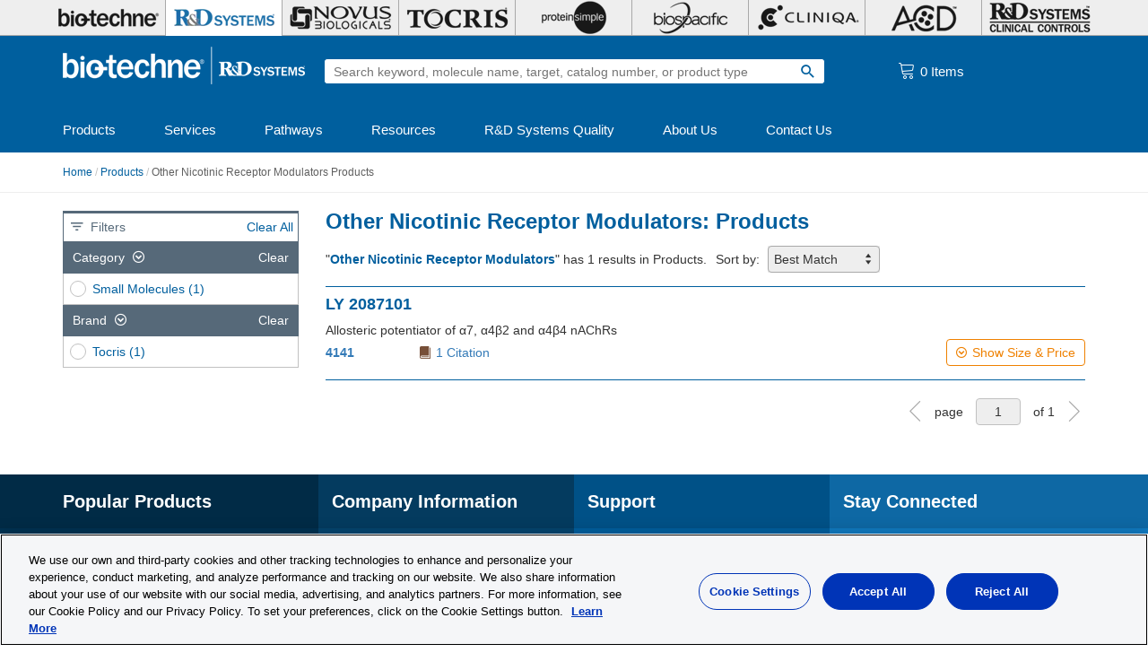

--- FILE ---
content_type: text/css
request_url: https://www.rndsystems.com/sites/all/modules/enterprise-tech/et_recommendation_engine/css/et_recommendation_engine.css?t7p9lz
body_size: 796
content:
.recommendation-engine-wrapper{display:block;overflow:hidden;position:relative;height:auto;margin-bottom:20px}.recommendation-engine-wrapper h2{font-size:22px;font-weight:bold;color:#005f9e;margin-top:0;margin-bottom:10px;line-height:1;display:block !important}.recommendation-engine-wrapper .owl-carousel-recommended-products .owl-nav{position:absolute;display:contents;width:100%}.recommendation-engine-wrapper .owl-carousel-recommended-products .owl-nav button.owl-prev:not(.disabled),.recommendation-engine-wrapper .owl-carousel-recommended-products .owl-nav button.owl-next:not(.disabled){background-color:#71757A;padding:10px !important;color:white;border-radius:0}.recommendation-engine-wrapper .owl-carousel-recommended-products .owl-nav button.owl-prev:not(.disabled) span,.recommendation-engine-wrapper .owl-carousel-recommended-products .owl-nav button.owl-next:not(.disabled) span{font-size:x-large;font-family:icomoon, serif;padding:0;margin:0;line-height:initial;text-align:center}.recommendation-engine-wrapper .owl-carousel-recommended-products .owl-nav button.owl-prev,.recommendation-engine-wrapper .owl-carousel-recommended-products .owl-nav button.owl-next{position:absolute;bottom:40%}.recommendation-engine-wrapper .owl-carousel-recommended-products .owl-nav button.owl-prev{left:0;padding-bottom:13px !important}.recommendation-engine-wrapper .owl-carousel-recommended-products .owl-nav button.owl-next{right:0;padding-bottom:13px !important}.recommendation-engine-wrapper .owl-carousel-recommended-products .owl-nav button.owl-next.disabled,.recommendation-engine-wrapper .owl-carousel-recommended-products .owl-nav button.owl-prev.disabled{display:none}.recommendation-engine-wrapper .owl-carousel-recommended-products .owl-carousel .owl-item img{width:unset;margin:0 auto}.recommendation-engine-wrapper .owl-carousel-recommended-products .owl-carousel .img-border{border:1px solid #C1C1C1}.recommendation-engine-wrapper .owl-stage{transform:translate3d(0px, 0px, 0px);transition:all 0s ease 0s;width:2376px}.recommendation-engine-wrapper .owl-stage .complete_stars_1:before{content:"\e9d9 \e9d7 \e9d7 \e9d7 \e9d7";color:#f90;font-family:icomoon;padding-right:5px}.recommendation-engine-wrapper .owl-stage .complete_stars_2:before{content:"\e9d9 \e9d9 \e9d7 \e9d7 \e9d7";color:#f90;font-family:icomoon;padding-right:5px}.recommendation-engine-wrapper .owl-stage .complete_stars_3:before{content:"\e9d9 \e9d9 \e9d9 \e9d7 \e9d7";color:#f90;font-family:icomoon;padding-right:5px}.recommendation-engine-wrapper .owl-stage .complete_stars_4:before{content:"\e9d9 \e9d9 \e9d9 \e9d9 \e9d7";color:#f90;font-family:icomoon;padding-right:5px}.recommendation-engine-wrapper .owl-stage .complete_stars_5:before{content:"\e9d9 \e9d9 \e9d9 \e9d9 \e9d9";color:#f90;font-family:icomoon;padding-right:5px}.recommendation-engine-wrapper .owl-stage .complete_title{margin-top:5px}.recommendation-engine-wrapper .owl-stage .icon-chevron-left{font-family:'icomoon' !important;speak:never;font-style:normal;font-weight:normal;font-variant:normal;text-transform:none;line-height:1;-webkit-font-smoothing:antialiased;-moz-osx-font-smoothing:grayscale}.recommendation-engine-wrapper .owl-stage .icon-chevron-right{font-family:'icomoon' !important;speak:never;font-style:normal;font-weight:normal;font-variant:normal;text-transform:none;line-height:1;-webkit-font-smoothing:antialiased;-moz-osx-font-smoothing:grayscale}.recommendation-engine-wrapper .owl-stage .recommended-next{position:absolute;top:45%;right:0;z-index:1;cursor:pointer;opacity:70%;color:#fff !important}.recommendation-engine-wrapper .owl-stage .recommended-prev{position:absolute;top:45%;left:0;z-index:1;cursor:pointer;opacity:70%}.recommendation-engine-wrapper .owl-stage .img-border{border:1px solid #dee2e6 !important}.recommendation-engine-wrapper .owl-stage .owl-item{width:115px;margin-right:20px}.recommendation-engine-wrapper .owl-stage .owl-item .m___product-recommended{height:120px;line-height:100px;padding:5px}.recommendation-engine-wrapper .owl-stage .owl-item .m___product-recommended img{width:initial;max-width:100%;max-height:100%;display:inline-block}.recommendation-engine-border-top{padding-top:20px;margin-top:20px;border-top:1px solid #005f9e}.recommendation-engine-border-bottom{padding-bottom:20px;border-bottom:1px solid #005f9e}.recommendation-engine-margin-top{margin-top:20px}.loader{width:25px;height:25px;border:3px solid #000;border-bottom-color:transparent;border-radius:50%;display:inline-block;box-sizing:border-box;animation:rotation 1s linear infinite;margin-left:50%}@keyframes rotation{0%{transform:rotate(0deg)}100%{transform:rotate(360deg)}}


--- FILE ---
content_type: text/css
request_url: https://www.rndsystems.com/sites/rndsystems.com/modules/et_common_name_search_pages/css/et_common_name_search_pages.css?t7p9lz
body_size: 1983
content:
.et-search-content-commonname{margin-bottom:15px}#search_type_select{padding-right:25px}.search_results_top{padding-bottom:15px;border-bottom:1px solid #005f9e}.cnsp-result{position:relative;display:inline-block !important}.cnsp-result:first-of-type{border-top:1px solid #005f9e !important;margin-top:15px !important}.cnsp-result h2{font-size:18px !important;line-height:18px !important;margin-bottom:10px !important}.cnsp-result h2 a{color:#005f9e}.cnsp-result .new-feature{display:inline-block}.cnsp-result .new-feature:after{content:"New";font-size:12px;line-height:14px;vertical-align:middle;font-weight:normal !important;display:inline-block;position:relative;color:#fff;background:#ff1a00;padding:3px 6px !important;margin-left:5px !important;margin-right:5px}.cnsp-result .gmp-logo{display:inline-block;margin-left:10px;background:#0087ad;height:20px;width:40px;border:2px solid #8cc63f;vertical-align:top;font-weight:normal;text-align:center}.cnsp-result .gmp-logo:before{content:"GMP";display:block;color:#fff;font-size:14px;line-height:17px}.cnsp-result .cnsp_content{display:block;width:100%}.cnsp-result .cnsp_content .cnsp_table{display:table;width:100%}.cnsp-result .cnsp_content .cnsp_table_row{display:table-row;width:100%}.cnsp-result .cnsp_content .cnsp_meta{display:table-cell;padding-right:10px;height:1px}.cnsp-result .cnsp_content .cnsp_meta .cnsp_catnum{font-weight:bold;display:inline-block;color:#005f9e;width:auto;min-width:90px;height:30px;overflow:hidden;line-height:30px;margin-right:10px}.cnsp-result .cnsp_content .cnsp_meta .cnsp_citations{display:inline-block;color:#005f9e;width:auto;overflow:hidden;height:30px;line-height:30px;margin-right:10px}.cnsp-result .cnsp_content .cnsp_meta .cnsp_citations:before{content:"\e91f";font-family:icomoon;display:inline-block;color:#774f38;font-size:14px;padding-right:5px;vertical-align:middle;margin-top:-3px}.cnsp-result .cnsp_content .cnsp_meta .cnsp_reviews{display:inline-block;color:#005f9e;width:auto;overflow:hidden;height:30px;line-height:30px;margin-right:10px}.cnsp-result .cnsp_content .cnsp_meta .cnsp_reviews [class*="searchImage_star"]{background:transparent !important;width:auto;height:auto;margin-left:1px}.cnsp-result .cnsp_content .cnsp_meta .cnsp_reviews [class*="searchImage_star"]:before{color:#f90;font-family:icomoon;display:inline-block;font-size:14px;vertical-align:middle;margin-top:-4px}.cnsp-result .cnsp_content .cnsp_meta .cnsp_reviews .searchImage_star1:before{content:"\e9d9 \e9d7 \e9d7 \e9d7 \e9d7"}.cnsp-result .cnsp_content .cnsp_meta .cnsp_reviews .searchImage_star2::before{content:"\e9d9 \e9d9 \e9d7 \e9d7 \e9d7"}.cnsp-result .cnsp_content .cnsp_meta .cnsp_reviews .searchImage_star3::before{content:"\e9d9 \e9d9 \e9d9 \e9d7 \e9d7"}.cnsp-result .cnsp_content .cnsp_meta .cnsp_reviews .searchImage_star4::before{content:"\e9d9 \e9d9 \e9d9 \e9d9 \e9d7"}.cnsp-result .cnsp_content .cnsp_meta .cnsp_reviews .searchImage_star5::before{content:"\e9d9 \e9d9 \e9d9 \e9d9 \e9d9"}.cnsp-result .cnsp_content .cnsp_meta .cnsp_images{display:inline-block;color:#005f9e;width:auto;overflow:hidden;height:30px;line-height:30px;margin-right:10px}.cnsp-result .cnsp_content .cnsp_meta .cnsp_images:before{content:"\e90e";font-family:icomoon;display:inline-block;color:#473877;font-size:14px;padding-right:5px;vertical-align:middle;margin-top:-3px}.cnsp-result .cnsp_content .cnsp_meta .cnsp_applications{display:inline-block;width:auto;height:30px;line-height:30px;overflow:hidden}.cnsp-result .cnsp_content .cnsp_meta .cnsp_applications span{color:#333 !important}.cnsp-result .cnsp_content .cnsp_meta .cnsp_applications:before{content:"\e903";font-family:icomoon;display:inline-block;color:#387755;font-size:14px;padding-right:5px;vertical-align:middle;margin-top:-4px}.cnsp-result .cnsp_content .cnsp_buttons{display:table-cell}.cnsp-result .cnsp_content .cnsp_buttons .show_sizes_button{float:right;padding:7px 10px !important;font-size:14px;line-height:14px;min-width:155px;text-align:right;position:relative}.cnsp-result .cnsp_content .cnsp_buttons .show_sizes_button:before{content:"\ea43";font-family:icomoon;display:inline-block;color:#ef8100;font-size:12px;position:absolute;left:10px;top:.6em}.cnsp-result .cnsp_content .cnsp_buttons .show_sizes_button.collapsed{color:#ef8100 !important;border:1px solid #ef8100 !important}.cnsp-result .cnsp_content .cnsp_buttons .show_sizes_button.collapsed:hover,.cnsp-result .cnsp_content .cnsp_buttons .show_sizes_button.collapsed:focus,.cnsp-result .cnsp_content .cnsp_buttons .show_sizes_button.collapsed:active{color:#ef8100 !important;border:1px solid #ef8100 !important}.cnsp-result .cnsp_content .cnsp_buttons .show_sizes_button.expanded{color:#333 !important;border:1px solid #333 !important}.cnsp-result .cnsp_content .cnsp_buttons .show_sizes_button.expanded:hover,.cnsp-result .cnsp_content .cnsp_buttons .show_sizes_button.expanded:focus,.cnsp-result .cnsp_content .cnsp_buttons .show_sizes_button.expanded:active{color:#333 !important;border:1px solid #333 !important}.cnsp-result .cnsp_content .cnsp_buttons .show_sizes_button.expanded:before{content:"\ea41";font-family:icomoon;display:inline-block;color:#333;font-size:12px;position:absolute;left:10px;top:.6em}.cnsp-result .cnsp_atc_wrapper{width:100%;display:block}.cnsp-result .cnsp_atc_wrapper .add_to_cart_block{width:100% !important;float:left !important;overflow:visible;display:block;height:auto}.cnsp-result .cnsp_atc_wrapper .add_to_cart_block .search_products_table{display:table;width:100%}.cnsp-result .cnsp_atc_wrapper .add_to_cart_block .search_products_table .search_products_table_header{display:table-header-group}.cnsp-result .cnsp_atc_wrapper .add_to_cart_block .search_products_table .search_products_table_header .search_products_table_header_row{display:table-row}.cnsp-result .cnsp_atc_wrapper .add_to_cart_block .search_products_table .search_products_table_header .search_products_table_header_row .search_products_table_head_data{display:table-cell;font-weight:bold;height:30px;line-height:30px;padding-bottom:5px}.cnsp-result .cnsp_atc_wrapper .add_to_cart_block .search_products_table .search_products_table_header .search_products_table_header_row .search_products_table_head_data.catno_header{width:35%}.cnsp-result .cnsp_atc_wrapper .add_to_cart_block .search_products_table .search_products_table_header .search_products_table_header_row .search_products_table_head_data.avail_header{width:30%}.cnsp-result .cnsp_atc_wrapper .add_to_cart_block .search_products_table .search_products_table_header .search_products_table_header_row .search_products_table_head_data.pricing_header{width:30%}.cnsp-result .cnsp_atc_wrapper .add_to_cart_block .search_products_table .search_products_table_header .search_products_table_header_row .search_products_table_head_data.qty_header{width:10%;text-align:right;padding-right:5px}.cnsp-result .cnsp_atc_wrapper .add_to_cart_block .search_products_table .search_products_table_body{display:table-row-group}.cnsp-result .cnsp_atc_wrapper .add_to_cart_block .search_products_table .search_products_table_body .search_products_table_row{display:table-row}.cnsp-result .cnsp_atc_wrapper .add_to_cart_block .search_products_table .search_products_table_body .search_products_table_row .search_products_table_data{display:table-cell;padding-bottom:5px}.cnsp-result .cnsp_atc_wrapper .add_to_cart_block .search_products_table .search_products_table_body .search_products_table_row .search_products_table_data.catno_cell{height:30px;line-height:30px;margin-bottom:5px;width:35%;vertical-align:middle}.cnsp-result .cnsp_atc_wrapper .add_to_cart_block .search_products_table .search_products_table_body .search_products_table_row .search_products_table_data.avail_cell{vertical-align:middle}.cnsp-result .cnsp_atc_wrapper .add_to_cart_block .search_products_table .search_products_table_body .search_products_table_row .search_products_table_data.avail_cell:before{content:"\e905";color:#6aca6b;font-family:icomoon;padding:0 5px 0 0;font-weight:normal;font-size:14px;vertical-align:-5%}.cnsp-result .cnsp_atc_wrapper .add_to_cart_block .search_products_table .search_products_table_body .search_products_table_row .search_products_table_data.avail_cell.backordered:before,.cnsp-result .cnsp_atc_wrapper .add_to_cart_block .search_products_table .search_products_table_body .search_products_table_row .search_products_table_data.avail_cell.ava-please-call:before{content:"\e907";color:#005f9e;font-family:icomoon;font-weight:normal;font-size:14px;padding:0 5px 0 0}.cnsp-result .cnsp_atc_wrapper .add_to_cart_block .search_products_table .search_products_table_body .search_products_table_row .search_products_table_data.avail_cell.ship_delay:before{content:"\e905";color:#6aca6b;font-family:icomoon;font-weight:normal;font-size:14px;padding:0 5px 0 0}.cnsp-result .cnsp_atc_wrapper .add_to_cart_block .search_products_table .search_products_table_body .search_products_table_row .search_products_table_data.pricing_cell{width:30%;vertical-align:middle}.cnsp-result .cnsp_atc_wrapper .add_to_cart_block .search_products_table .search_products_table_body .search_products_table_row .search_products_table_data.qty_cell{width:10%;height:30px;position:relative;line-height:30px;margin-bottom:5px;vertical-align:middle}.cnsp-result .cnsp_atc_wrapper .add_to_cart_block .search_products_table .search_products_table_body .search_products_table_row .search_products_table_data.qty_cell .atc_quantity{height:30px;vertical-align:middle;float:right}.cnsp-result .cnsp_atc_wrapper .add_to_cart_block .search_products_table .search_products_table_body .atc_show_more_wrapper,.cnsp-result .cnsp_atc_wrapper .add_to_cart_block .search_products_table .search_products_table_body .atc_show_fewer_wrapper{width:100%;position:relative;display:table-row;overflow:hidden;height:35px}.cnsp-result .cnsp_atc_wrapper .add_to_cart_block .search_products_table .search_products_table_body .atc_show_more_wrapper:before,.cnsp-result .cnsp_atc_wrapper .add_to_cart_block .search_products_table .search_products_table_body .atc_show_fewer_wrapper:before{content:"";height:1px;width:100%;background:#c1c1c1;position:absolute;margin-top:20px;z-index:1}.cnsp-result .cnsp_atc_wrapper .add_to_cart_block .search_products_table .search_products_table_body .atc_show_more_wrapper .atc_show_more,.cnsp-result .cnsp_atc_wrapper .add_to_cart_block .search_products_table .search_products_table_body .atc_show_more_wrapper .atc_show_fewer,.cnsp-result .cnsp_atc_wrapper .add_to_cart_block .search_products_table .search_products_table_body .atc_show_fewer_wrapper .atc_show_more,.cnsp-result .cnsp_atc_wrapper .add_to_cart_block .search_products_table .search_products_table_body .atc_show_fewer_wrapper .atc_show_fewer{position:absolute;z-index:2;height:30px;margin-top:5px;padding:5px 10px;background:#fff;left:50%;width:auto;transform:translateX(-50%);color:#005f9e}.cnsp-result .cnsp_atc_wrapper .add_to_cart_block .search_products_table .search_products_table_body .atc_show_more_wrapper .atc_show_more:before,.cnsp-result .cnsp_atc_wrapper .add_to_cart_block .search_products_table .search_products_table_body .atc_show_more_wrapper .atc_show_fewer:before,.cnsp-result .cnsp_atc_wrapper .add_to_cart_block .search_products_table .search_products_table_body .atc_show_fewer_wrapper .atc_show_more:before,.cnsp-result .cnsp_atc_wrapper .add_to_cart_block .search_products_table .search_products_table_body .atc_show_fewer_wrapper .atc_show_fewer:before{content:"\ea43";font-family:icomoon;color:#005f9e;font-size:13px;font-weight:normal;position:relative;display:inline-block;padding-right:6px}.cnsp-result .cnsp_atc_wrapper .add_to_cart_block .search_products_table .search_products_table_body .atc_show_more_wrapper .atc_show_more:hover,.cnsp-result .cnsp_atc_wrapper .add_to_cart_block .search_products_table .search_products_table_body .atc_show_more_wrapper .atc_show_fewer:hover,.cnsp-result .cnsp_atc_wrapper .add_to_cart_block .search_products_table .search_products_table_body .atc_show_fewer_wrapper .atc_show_more:hover,.cnsp-result .cnsp_atc_wrapper .add_to_cart_block .search_products_table .search_products_table_body .atc_show_fewer_wrapper .atc_show_fewer:hover{cursor:pointer}.cnsp-result .cnsp_atc_wrapper .add_to_cart_block .search_products_table .search_products_table_body .atc_show_more_wrapper .atc_show_fewer:before,.cnsp-result .cnsp_atc_wrapper .add_to_cart_block .search_products_table .search_products_table_body .atc_show_fewer_wrapper .atc_show_fewer:before{transform:rotate(180deg);padding-right:0;padding-left:6px;top:-1px}.cnsp-result .cnsp_atc_wrapper .add_to_cart_block .ds_atc_buttons{text-align:right;margin:15px 0 10px 0}.cnsp-result .cnsp_atc_wrapper .add_to_cart_block .ds_atc_buttons .atc_button{background:#ef8100 !important;border:1px solid #ef8100 !important;margin-left:5px}.cnsp-result .cnsp_atc_wrapper .add_to_cart_block .ds_atc_buttons .atc_button:hover,.cnsp-result .cnsp_atc_wrapper .add_to_cart_block .ds_atc_buttons .atc_button:focus{background:rgba(239,129,0,0.8) !important;border:1px solid rgba(239,129,0,0.8) !important}.search_results_bottom{margin-top:20px;width:100%;text-align:right;display:block;height:auto;overflow:hidden;position:relative}.search_results_bottom .search_pager_block{color:#333;display:inline-block;height:auto;overflow:hidden;position:relative;font-size:14px;width:100%}.search_results_bottom .search_pager_block .search_pager{display:inline-block;vertical-align:top;line-height:30px}.search_results_bottom .search_pager_block .search_pager .searchImage_backGrey{height:30px;width:30px;background:transparent;vertical-align:top;line-height:30px;position:relative}.search_results_bottom .search_pager_block .search_pager .searchImage_backGrey:before{content:"\e93a";font-family:icomoon;color:#a9a9a9;-webkit-transform:rotate(90deg);-moz-transform:rotate(90deg);-o-transform:rotate(90deg);-ms-transform:rotate(90deg);transform:rotate(90deg);font-size:24px;font-weight:normal;left:0;top:0;position:absolute}.search_results_bottom .search_pager_block .search_pager .search_page.back{height:30px;width:30px;background:transparent;display:inline-block;vertical-align:top;position:relative}.search_results_bottom .search_pager_block .search_pager .search_page.back:before{content:"\e93a";font-family:icomoon;color:#005f9e;-webkit-transform:rotate(90deg);-moz-transform:rotate(90deg);-o-transform:rotate(90deg);-ms-transform:rotate(90deg);transform:rotate(90deg);font-size:24px;font-weight:normal;left:0;position:absolute}.search_results_bottom .search_pager_block .search_pager .search_page.back .searchImage_back{display:none}.search_results_bottom .search_pager_block .search_pager .search_page.back a{display:block;height:30px;width:30px;position:relative;z-index:1}.search_results_bottom .search_pager_block .search_pager input{display:inline-block;width:50px;text-align:center;padding:5px;height:30px;vertical-align:top;line-height:30px;margin:0 10px}.search_results_bottom .search_pager_block .search_pager .search_total_pages{display:inline-block;vertical-align:top;line-height:30px}.search_results_bottom .search_pager_block .search_pager .search_page.forward{height:30px;width:30px;background:transparent;display:inline-block;vertical-align:top;line-height:30px;position:relative}.search_results_bottom .search_pager_block .search_pager .search_page.forward:before{content:"\e93a";font-family:icomoon;color:#005f9e;-webkit-transform:rotate(270deg);-moz-transform:rotate(270deg);-o-transform:rotate(270deg);-ms-transform:rotate(270deg);transform:rotate(270deg);font-size:24px;font-weight:normal;right:0;top:-1px;position:absolute}.search_results_bottom .search_pager_block .search_pager .search_page.forward .searchImage_forward{display:none}.search_results_bottom .search_pager_block .search_pager .search_page.forward a{display:block;height:30px;width:30px;position:relative;z-index:1}.search_results_bottom .search_pager_block .search_pager .searchImage_forwardGrey{height:30px;width:30px;background:transparent;display:inline-block;vertical-align:top;position:relative}.search_results_bottom .search_pager_block .search_pager .searchImage_forwardGrey:before{content:"\e93a";font-family:icomoon;color:#a9a9a9;-webkit-transform:rotate(270deg);-moz-transform:rotate(270deg);-o-transform:rotate(270deg);-ms-transform:rotate(270deg);transform:rotate(270deg);font-size:24px;font-weight:normal;right:0;top:-1px;position:absolute}@media (min-width: 769px){.et-search-content-commonname .cnsp-show-more{display:none}}@media (max-width: 768px){.cnsp-result .cnsp_content .cnsp_meta div{display:block !important;width:auto !important;height:auto !important;min-height:30px !important;float:left !important}.cnsp-result .cnsp_content .cnsp_buttons{vertical-align:top}.et-search-content-commonname{margin-top:40px}.et-search-content-commonname p .text_more{transition:all 0.3s linear}.et-search-content-commonname p .text_more.collapsed{height:0;display:block;overflow:hidden;transition:all 0.3s linear}.et-search-content-commonname p .text_more.expanded{display:block;overflow:hidden;height:100%;transition:all 0.3s linear}.et-search-content-commonname .cnsp-show-more-wrapper{display:block;position:relative;height:35px}.et-search-content-commonname .cnsp-show-more-wrapper:before{content:"";height:1px;width:100%;background:#005f9e;position:absolute;display:table-cell;margin-top:20px;z-index:1}.et-search-content-commonname .cnsp-show-more-wrapper .cnsp-show-more{display:block;position:absolute;z-index:2;height:30px;margin-top:5px;padding:5px 10px;background:#fff;left:50%;width:auto;transform:translateX(-50%);color:#005f9e}.et-search-content-commonname .cnsp-show-more-wrapper .cnsp-show-more:after{content:"\ea43";display:inline-block;position:relative;font-family:icomoon;color:#005f9e;font-size:13px;font-weight:normal;padding-left:6px;top:0}.et-search-content-commonname .cnsp-show-more-wrapper .cnsp-show-more.expanded:after{transform:rotate(180deg);padding-right:6px;top:-1px}.et-search-content-commonname .cnsp-show-more-wrapper .cnsp-show-more:hover{cursor:pointer}}


--- FILE ---
content_type: text/css
request_url: https://www.rndsystems.com/sites/all/modules/enterprise-tech/et_search/css/et_search_rnd_common_name.css?t7p9lz
body_size: 3419
content:
.searchImage_atlantabiologicals{display:inline-block;zoom:1;width:105px;height:27px !important;background:url(https://resources.rndsystems.com/images/search/atlantaBioSearch.png) 0 0 no-repeat}.searchImage_tocris{display:inline-block;zoom:1;*display:inline;width:91px;height:28px;background:url("//resources.rndsystems.com/images/search/searchSprite03-31-16.png") -5px -5px;margin-top:5px}.searchImage_expander{display:inline-block;zoom:1;*display:inline;width:16px;height:16px;background:url("//resources.rndsystems.com/images/search/searchSprite03-31-16.png") -4px -40px}.searchImage_pubs{display:inline-block;zoom:1;*display:inline;width:16px;height:15px;background:url("//resources.rndsystems.com/images/search/searchSprite03-31-16.png") -5px -64px;vertical-align:middle}.searchImage_star0{display:inline-block;zoom:1;*display:inline;width:85px;height:16px;background:url("//resources.rndsystems.com/images/search/searchSprite03-31-16.png") -414px -20px}.searchImage_star1{display:inline-block;zoom:1;*display:inline;width:85px;height:16px;background:url("//resources.rndsystems.com/images/search/searchSprite03-31-16.png") -414px -96px}.searchImage_star2{display:inline-block;zoom:1;*display:inline;width:85px;height:16px;background:url("//resources.rndsystems.com/images/search/searchSprite03-31-16.png") -414px -77px}.searchImage_star3{display:inline-block;zoom:1;*display:inline;width:85px;height:16px;background:url("//resources.rndsystems.com/images/search/searchSprite03-31-16.png") -414px -58px}.searchImage_star4{display:inline-block;zoom:1;*display:inline;width:85px;height:16px;background:url("//resources.rndsystems.com/images/search/searchSprite03-31-16.png") -414px -39px}.searchImage_star5{display:inline-block;zoom:1;*display:inline;width:85px;height:16px;background:url("//resources.rndsystems.com/images/search/searchSprite03-31-16.png") -414px 0}.searchImage_magGlass{display:inline-block;zoom:1;*display:inline;width:12px;height:12px;background:url("//resources.rndsystems.com/images/search/searchSprite03-31-16.png") -8px -105px}.searchImage_cart{display:inline-block;zoom:1;*display:inline;width:34px;height:17px;background:url("//resources.rndsystems.com/images/search/searchSprite03-31-16.png") -8px -127px;position:relative;top:2px;border:0px;cursor:pointer}.searchImage_back{display:inline-block;zoom:1;*display:inline;width:6px;height:11px;background:url("//resources.rndsystems.com/images/search/searchSprite03-31-16.png") -18px -152px;cursor:pointer}.searchImage_forward,.searchImage_typeToggle{display:inline-block;zoom:1;*display:inline;width:6px;height:11px;background:url("//resources.rndsystems.com/images/search/searchSprite03-31-16.png") -7px -152px;cursor:pointer}.searchImage_backGrey{display:inline-block;zoom:1;*display:inline;width:6px;height:11px;background:url("//resources.rndsystems.com/images/search/searchSprite03-31-16.png") -18px -169px}.searchImage_forwardGrey{display:inline-block;zoom:1;*display:inline;width:6px;height:11px;background:url("//resources.rndsystems.com/images/search/searchSprite03-31-16.png") -7px -169px}.searchImage_compare{display:inline-block;zoom:1;*display:inline;width:30px;height:25px;background:url("//resources.rndsystems.com/images/search/searchSprite03-31-16.png") -7px -188px}.searchImage_down{display:inline-block;zoom:1;*display:inline;width:13px;height:7px;background:url("//resources.rndsystems.com/images/search/searchSprite03-31-16.png") -9px -223px}.searchImage_up{display:inline-block;zoom:1;*display:inline;width:13px;height:7px;background:url("//resources.rndsystems.com/images/search/searchSprite03-31-16.png") -9px -237px}.searchImage_rnd{display:inline-block;zoom:1;*display:inline;width:100px;height:17px;background:url("//resources.rndsystems.com/images/search/searchSprite03-31-16.png") -165px -112px}.searchImage_biospacific{display:inline-block;zoom:1;*display:inline;width:90px;height:31px;background:url("//resources.rndsystems.com/images/search/searchSprite03-31-16.png") -116px -3px}.searchImage_novus{display:inline-block;zoom:1;*display:inline;width:103px;height:22px;background:url("//resources.rndsystems.com/images/search/searchSprite03-31-16.png") -220px -8px}.searchImage_ps{display:inline-block;zoom:1;*display:inline;width:92px;height:33px;background:url("//resources.rndsystems.com/images/search/searchSprite03-31-16.png") -142px -49px}.searchImage_bostonbiochem{display:inline-block;zoom:1;*display:inline;width:101px;height:32px;background:url("//resources.rndsystems.com/images/search/searchSprite03-31-16.png") -48px -148px}.searchImage_bostonbiochem_old{display:inline-block;zoom:1;*display:inline;width:90px;height:43px;background:url("//resources.rndsystems.com/images/search/searchSprite03-31-16.png") -252px -41px}.searchImage_rndcc{display:inline-block;zoom:1;*display:inline;width:97px;height:31px;background:url("//resources.rndsystems.com/images/search/searchSprite03-31-16.png") -48px -105px}.searchImage_new{display:inline-block;zoom:1;*display:inline;width:54px;height:20px;background:url("//resources.rndsystems.com/images/search/searchSprite03-31-16.png") -12px -253px;float:left;margin-right:5px}.searchImage_inStock{display:inline-block;zoom:1;*display:inline;width:20px;height:16px;background:url("//resources.rndsystems.com/images/search/searchSprite03-31-16.png") -5px -280px}.searchImage_outStock{display:inline-block;zoom:1;*display:inline;width:17px;height:17px;background:url("//resources.rndsystems.com/images/search/searchSprite03-31-16.png") -5px -333px}.searchImage_beeker{display:inline-block;zoom:1;*display:inline;width:16px;height:17px;background:url("//resources.rndsystems.com/images/search/searchSprite03-31-16.png") -32px -333px}.searchImage_controlled{display:inline-block;zoom:1;*display:inline;width:14px;height:19px;background:url("//resources.rndsystems.com/images/search/searchSprite03-31-16.png") -7px -380px;position:relative;top:5px}.searchImage_toxin{display:inline-block;zoom:1;*display:inline;width:14px;height:19px;background:url("//resources.rndsystems.com/images/search/searchSprite03-31-16.png") -7px -406px}.searchImage_nfs{display:inline-block;zoom:1;*display:inline;width:20px;height:20px;background:url("//resources.rndsystems.com/images/search/searchSprite03-31-16.png") -5px -304px;position:relative;top:5px}.rp_icon{display:inline-block;width:20px;height:20px;background-repeat:none;margin-left:10px;vertical-align:middle}form.search_add_to_cart{display:inline-block}a .search_orange_drop{color:#F26529}.search_content{border:1px solid white;outline:1px solid #005F9E;margin-bottom:10px;display:flex}.search_content p{margin:0px}.search_content img{float:left}.search_content .et-search-content-commonname{padding:10px;text-align:justify;display:block}.search_content .et-search-content-commonname h1{font-size:20px;margin:0px 0px 5px 0px}.searchTypes{outline:1px solid #005F9E;display:flex;padding:0px;margin-bottom:10px;height:96px}.search_type_header{background:#005F9E;color:white;padding:5px;border:1px solid white;outline:1px solid #005F9E;font-weight:bold}.search_type_toggle{position:relative}.search_type_toggle ul{position:relative;list-style:none;margin:0px;padding:0px;margin-left:-1px}.search_type_toggle ul li{display:inline-block;padding:5px;border:1px solid #005F9E;background:#C5CFDF}.search_type_toggle ul li.active{background:white;border-bottom:1px solid white}.search_results{border:1px solid white;outline:1px solid #005F9E}.search_results .search_summary{padding:2px;padding-left:10px}.search_filters_facets{background:white;border:1px solid white;outline:1px solid #005F9E;font-size:11px}.search_filters_facets a:VISITED{color:#005F9E !important}.search_filters_facets .facet_category_search{margin:0px 0px 5px 5px;border:1px solid #9C9D9E;color:#9C9D9E;width:165px;padding:1px 3px}.search_filters_facets .search_clear_link{float:right;position:relative;top:2px;right:5px}.search_filters_facets h3{background:#555;color:white;padding:5px 10px;font-weight:bold;font-size:13px;margin:0px}.search_filters_facets h4{background:#C5CFDF;font-size:11px;font-weight:bold;padding:5px;border-bottom:1px solid #005F9E;border-top:1px solid #005F9E;margin-top:1px;margin-bottom:2px}.search_filters_facets .facet_list{max-height:200px;overflow-y:auto}.search_filters_facets .facet_list ul{list-style:none;margin:0px;padding-left:0px}.search_filters_facets .facet_list ul li{color:#005F9E;text-indent:-20px;padding-left:20px;word-break:break-word}.search_filters_facets span.facet_count{color:#373737}.search_filters_facets .see_more_facets{margin-left:10px;cursor:pointer}.search_filters_facets div.filter-title{background:#555;color:white;padding:5px 10px;font-weight:bold;font-size:13px;margin:0}.search_clear_all_facets{color:white;float:right;font-size:11px;padding-top:2px}a.search_clear_all_facets:link,a.search_clear_all_facets:visited,a.search_clear_all_facets:hover,a.search_clear_all_facets:active{color:white !important}.search_options{border-bottom:1px solid #E7E7E7;padding:5px}.search_options .search_type{display:inline-block;zoom:1;*display:inline;padding:5px;padding-right:10px}.search_options .search_type #search_type_select{width:175px}.search_options .search_results_per_page{display:inline-block;zoom:1;*display:inline;margin-left:85px}.search_options .search_pager{padding:3px;float:right;padding-right:10px}.search_options .search_pager input[type=text]{width:35px}.search_options .search_pager .search_page{display:inline-block;zoom:1;*display:inline;cursor:pointer}.search_result{background:white;border-bottom:1px solid #E7E7E7;padding:15px 0px;margin:0px 5px}.search_result p{margin:0px;line-height:1.2em}.search_result:last-child{border-bottom:none}.search_result .search_catalog{color:#005F9E;font-weight:bold;font-size:14px;margin:0px;display:inline-block;zoom:1;*display:inline}.search_result .search_price{color:#F26529;font-weight:bold;font-size:14px;margin:0px;display:inline-block;zoom:1;*display:inline}.search_result h2{color:#005F9E;font-weight:bold;font-size:14px;margin:0px;color:#005F9E;margin-bottom:5px}.search_result .search_line{line-height:1.2em;margin-bottom:5px}.search_result .search_product{display:inline-block;zoom:1;*display:inline;vertical-align:top;width:440px;padding-left:10px;word-break:break-word}.search_result .search_right_side{text-align:right;display:inline-block;zoom:1;*display:inline;vertical-align:top;width:230px;margin-top:-5px;position:relative}.search_result .search_price_toggle{color:#005F9E;cursor:pointer}.search_result .search_price_toggle:HOVER{text-decoration:underline}.search_price_info{outline:1px solid #005F9E;border:1px solid white;position:absolute;right:0px;box-shadow:0px 0px 15px #333;display:none;z-index:10;background:#E7E7E7;width:650px}.search_price_info .search_price_info_results{text-align:left}.search_price_info .search_bulk{padding-left:3px;padding-top:6px}.search_price_info a.bulk:HOVER{text-decoration:none !important}.search_price_info .orange_button{margin-right:3px}.search_price_info form{display:table;table-layout:fixed;width:650px}.search_price_info form>div{display:table-row}.search_price_info form>div>div{display:table-cell;padding:2px 3px;text-align:right}.search_price_info form>div>div:first-of-type{text-align:left}.search_price_info form>div>div .form-item-quantity{display:inline-block;zoom:1;*display:inline;margin:0px}.search_price_info form>div>div .form-text{width:30px;text-align:right}.search_price_info table{text-align:left;width:650px;table-layout:fixed}.search_price_info table th{background:#005F9E;font-weight:bold;color:white;border:0px;border-bottom:1px solid white;min-height:1px;padding:3px;text-align:right}.search_price_info table th:first-child{text-align:left}.search_price_info table th.makeline{padding:1px;padding:.5px}.search_price_info table td{padding:3px;background:#E7E7E7;vertical-align:top}.search_price_info .search_price_quantity{width:50px;text-align:right}.helper{display:inline-block;zoom:1;*display:inline;height:100%;vertical-align:middle}.image_pager{display:inline-block;position:relative}.image_pager_holder{display:inline-block;width:6px}.search_images{border:1px solid #E7E7E7;margin:10px 5px 0px 5px;padding:5px;display:inline-block}.search_images .search_image{width:180px;height:180px;text-align:center;vertical-align:middle}.search_images .search_image img{max-width:180px;max-height:180px}.search_image_pager{text-align:center}.search_image_pager span{display:inline-block;zoom:1;*display:inline;border:1px solid black;color:#9C9D9E;background:#9C9D9E;width:15px;height:15px;margin:15px 3px 0px 3px;cursor:pointer}.search_image_pager span.cycle-pager-active{background:white;color:white}.search_compare{display:inline-block;zoom:1;*display:inline}.search_compare.active{color:#005F9E}.search_compare.active:HOVER{text-decoration:underline;cursor:pointer}.search_compare_text{display:inline-block;zoom:1;*display:inline;font-size:11px;font-style:italic}.compare_window{position:fixed;top:175px;left:50%;box-shadow:0px 0px 50px #000;background:white}.compare_window .compare_content{padding:10px;background:white}.compare_window .compare_table_wrapper{overflow-y:auto;overflow-x:hidden}.compare_window h2{margin:0px;border-bottom:2px solid black;padding:2px 0px;font-size:16px;font-weight:bold;color:#005F9E}.compare_window .compare_table{width:920px;table-layout:fixed}.compare_window .compare_table.first_compare{border-bottom:1px solid black}.compare_window .compare_table tr:nth-child(even){background:#C5CFDF}.compare_window .compare_table th{border:0px}.compare_window .compare_table td{padding-right:10px}.compare_window .compare_table_results{width:900px;table-layout:fixed}.compare_window .compare_table_results.first_compare{border-bottom:1px solid black}.compare_window .compare_table_results tr:nth-child(even){background:#C5CFDF}.compare_window .compare_table_results th{border:0px}.compare_window .compare_table_results td{padding-right:10px}.compare_window .compare_window_close{cursor:pointer;float:right}.compare_window .compare_read_more{display:none}.compare_window .compare_read_more_click{color:#005F9E;cursor:pointer}.compare_window .compare_read_more_click:HOVER{text-decoration:underline}.compare_window a:link,.compare_window a:visited,.compare_window a:hover,.compare_window a:active{color:#005F9E}.compare_window:before{content:"";display:block;position:fixed;top:0;left:0;height:100%;width:100%;z-index:-1;background-color:rgba(0,0,0,0.4)}.search_spinners{position:absolute;padding:30px;text-align:center}.grid_12 .search_spinners{width:640px}.grid_4 .search_spinners{width:160px}.compacted{display:none}.search_term_not_found{color:#005F9E}.larger_searchtext{font-size:16px;font-weight:bold}.smaller_searchtext{font-size:11px;color:#555}.brandlist{height:30px;margin:20px 0px}.brandlist div{vertical-align:top}.dsSprite_Available,.dsSprite_sampleSizes{display:inline-block;zoom:1;*display:inline;width:20px;height:18px;background:url("https://resources.rndsystems.com/images/datasheets/dsSprite06-04-15b.png") -127px -12px}.dsSprite_notAvailable{display:inline-block;zoom:1;*display:inline;width:17px;height:17px;background:url("https://resources.rndsystems.com/images/datasheets/dsSprite06-04-15b.png") -207px -12px}.dsSprite_backorder{display:inline-block;zoom:1;*display:inline;width:17px;height:17px;background:url("https://resources.rndsystems.com/images/datasheets/dsSprite06-04-15b.png") -262px -11px;position:relative;top:3px}.search_product .new-feature,.search_product_title .new-feature{display:inline-block;margin-left:5px;position:relative;height:20px;width:40px;vertical-align:top}.search_product .new-feature:after,.search_product_title .new-feature:after{content:"New";font-size:12px;line-height:14px;vertical-align:middle;font-weight:normal !important;display:block;height:20px;width:40px;color:#fff;background:#ff1a00;padding:3px 6px !important;margin-right:5px;top:0 !important}.search_product .gmp-logo,.search_product_title .gmp-logo{display:inline-block;margin-left:10px;background:#0087ad;height:20px;width:40px;border:2px solid #8cc63f;vertical-align:top;font-weight:normal;text-align:center}.search_product .gmp-logo:before,.search_product_title .gmp-logo:before{content:"GMP";display:block;color:#fff;font-size:14px;line-height:17px}.search_product .ecommerce_link,.search_product_title .ecommerce_link{display:inline-block}.common_name_description{display:flex;margin-bottom:10px;font-size:12px;line-height:1.5em}.common_name_description h1{font-size:14pt;font-weight:bold;margin:0;padding:0}.search_summary h2{font-size:12px;margin:0;padding:2px 0 2px 0}.rnd-commonname-header{background:#555555 none repeat scroll 0 0;color:white;font-size:13px;font-weight:bold;margin:0;padding:5px 10px}.rnd-commonname-header .column{display:inline-block}.rnd-commonname-header .colwidea{width:39%}.rnd-commonname-header .colwideb{width:15%}.rnd-commonname-header .colwidec{width:10%}.rnd-commonname-header .colwided{width:15%}.rnd-commonname-header .colwidee{width:10%}.rnd-commonname-header .colwidef{width:10%}.rnd-commonname-header .colwideg{width:10%}.rnd-commonname-header .colwideg{width:10%}.rnd-commonname-header .cn-center{text-align:center !important}.rnd-commonname-block{font-size:11px;display:block;padding-bottom:5px;position:relative}.rnd-commonname-block:nth-child(odd){background:#C5CFDF}.rnd-commonname-block .column{display:inline-block;vertical-align:top}.rnd-commonname-block .colwidea{width:39%}.rnd-commonname-block .colwideb{width:15%}.rnd-commonname-block .colwidec{width:10%}.rnd-commonname-block .colwided{width:15%}.rnd-commonname-block .colwidee{width:10%}.rnd-commonname-block .colwidef{width:10%}.rnd-commonname-block .colwideg{width:10%}.rnd-commonname-block .colwideX{width:10%}.rnd-commonname-block .cn-center{text-align:center !important}.rnd-commonname-block .searchImage_pubs{background:transparent url("//resources.rndsystems.com/images/search/searchSprite06-06-15.png") repeat scroll -5px -64px;display:inline-block;height:15px;vertical-align:middle;width:16px}.rnd-commonname-block .search_price_info{background:#e7e7e7 none repeat scroll 0 0;border:1px solid white;box-shadow:0 0 15px #333;display:none;outline:1px solid #005f9e;position:absolute;right:0px;width:650px;z-index:10}.rnd-commonname-block .search_image_icon{background:transparent url("//resources.rndsystems.com/images/search/searchSprite10-12-15.png") repeat scroll -5px -356px;display:block;height:17px;width:18px;margin-top:4px;margin-left:auto;margin-right:auto}.rnd-commonname-block h2{display:inline;font-size:11px;margin:0;padding:0}#commonname-image-popup{left:40%;position:fixed;top:10%;z-index:50000}#commonname-image-popup #commonname-image-popup-image{background-color:white;border:thin solid black;display:block;font-size:10px;height:500px;position:relative;width:600px;padding:0 5px}#commonname-image-popup #commonname-image-popup-image .common-name-imagelarge{display:block;margin:0 auto;max-width:450px;max-height:275px;width:auto;height:auto}#commonname-image-popup #commonname-image-popup-image .common-name-header{border-bottom:1px solid #000;color:#005f9e;display:block;font-size:13px;font-weight:bold;height:20px;padding:5px 0}#commonname-image-popup #commonname-image-popup-image .common-name-header .common-name-header-title{display:inline-block;max-width:67%;min-width:42%}#commonname-image-popup #commonname-image-popup-image .common-name-header .common-name-catnum{display:inline-block;text-align:center;vertical-align:top;width:15%}#commonname-image-popup #commonname-image-popup-image .common-name-header .common-name-closebutton{background:transparent url("images/closelabel.gif") no-repeat scroll 0 0;height:20px;width:11.6666666667%;display:inline-block;float:right;cursor:pointer}#commonname-image-popup #commonname-image-popup-image .common-name-imgreplace{width:auto;height:auto}#commonname-image-popup #commonname-image-popup-image p{margin:0;text-align:center}#commonname-image-popup #commonname-image-popup-image hr{height:0;margin:0}#commonname-image-popup #commonname-image-popup-image .pager_container{text-align:center}.search_image_show{cursor:pointer}#cboxOverlay{opacity:.38;filter:alpha(opacity=38)}.search_image.cycle-slide{display:inline-block;margin:3px}#common_name_large_images .search_image.cycle-slide img{max-height:320px;max-width:600px}#common_name_small_images .search_image.cycle-slide img{max-height:100px;max-width:100px}#common_name_small_images .search_image.cycle-slide.cycle-slide-active{border:2px solid #2874A3}#common_name_small_images .search_image.cycle-slide{cursor:pointer}


--- FILE ---
content_type: text/javascript
request_url: https://www.rndsystems.com/sites/all/modules/enterprise-tech/et_search/modifications/et_rnd_search_modifications/js/et_search_rnd.js?t7p9lz
body_size: 2733
content:
let currentUrl = window.location.href;

(function ($, Drupal) {

  // Generates dataLayer object to be pushed for enhanced ecommerce.
  function ecommerce_search_click(productObj) {
    let searchVal = $('input.et_searchbar_wide.et_searchbar_default').val();
    if (productObj.search_type === 'target_search') {
      searchVal = $('.et-search-content-commonname h1').text();
    }
    dataLayer.push({
      'event': 'productClick',
      'ecommerce': {
        'currencyCode': productObj.currency_code,
        'click': {
          'actionField': {'list': searchVal + ' Search Results'},
          'products': [{
            'name': productObj.name,
            'id': productObj.id,
            'position': productObj.position,
            'brand': productObj.brand,
            'price': productObj.price,
            'category': productObj.category,
            'variant': productObj.variant,
            'dimension28': productObj.sub_category,
            'dimension29': productObj.sub_category_id
          }]
        }
      },
      'eventCallback': function () {
        document.location = productObj.url;
      }
    });
  }

  /**
   * Compile data for search link.
   *
   * @param {object} data
   *   The data attribute for the link.
   * @param {string} url
   *   The link url.
   * @returns
   *   The compiled data object.
   */
  function compileLinkObject(data, url) {
    return {
      id: data.id,
      brand: data.brand,
      name: data.name,
      position: data.position,
      url: url,
      price: data.price,
      category: data.category,
      variant: data.variant,
      sub_category: data.sub_category,
      sub_category_id: data.sub_category_id,
      currency_code: data.currency_code,
      search_type: (data.search_type !== undefined && data.search_type !== '') ? data.search_type : 'normal_search'
    };
  }

  // Ecommerce link click.
  $(document).on('click', 'a.ecommerce_link', function () {
    let $this = $(this);
    let link = compileLinkObject($this.data(), $this.context.href);
    ecommerce_search_click(link);
  });

  function ecommerce_search_product_impression(productsObj) {
    let dataLayerObj = {
      'event': 'productImpressions',
      'ecommerce': {
        'currencyCode': productsObj[0].currency_code,
        'impressions': []
      }
    };
    for (let i in productsObj) {
      if (productsObj.hasOwnProperty(i)) {
        let prodObj = {
          'name': productsObj[i].name,
          'id': productsObj[i].id,
          'position': productsObj[i].position,
          'brand': productsObj[i].brand,
          'price': productsObj[i].price,
          'category': productsObj[i].category,
          'variant': productsObj[i].variant,
          'dimension28': productsObj[i].sub_category,
          'dimension29': productsObj[i].sub_category_id
        };
        dataLayerObj.ecommerce.impressions.push(prodObj);
      }
    }
    dataLayer.push(dataLayerObj);
  }

  const printDataLayerProductImpressions = function () {
    let productsObjImpressions = [];
    $('a.ecommerce_link').each(function () {
      let $this = $(this);
      let link = compileLinkObject($this.data(), $this.context.href);
      productsObjImpressions.push(link);
    });
    if (productsObjImpressions.length > 0) {
      ecommerce_search_product_impression(productsObjImpressions);
    }
  };

  // Variable to control which page has been processed and avoid to send
  // duplicated products to dataLayer.
  let processedURLsAjax = [];

  $(document).ready(function () {
    let initial_url = window.location.href.replace(window.location.origin, '');
    printDataLayerProductImpressions();
    processedURLsAjax.push(initial_url);
  });

  //Ajax URL Painting.
  const paint_ajax = function (url, addPush) {
    if (history.pushState) {
      if (addPush === undefined) {
        history.pushState({path: url}, '', url);
        currentUrl = window.location.href;
      }
      // Determine if ajax=true is the beginning of, or adding to the query
      // string.
      let delimiter = '?';
      if (url.indexOf('?') > -1) {
        delimiter = '&';
      }
      $.post(url + delimiter + 'ajax=true', {}, function (json) {
        if (json.refresh !== undefined) {
          window.location.href = url;
          return;
        }
        $('#search_facets, #search_results').css({'opacity': '1'});
        $('.search_spinners').remove();
        $('.search_facets_block').html(json.facets == undefined ? '' : json.facets.htmlEscape());
        $('.search_results_block').html(json.results == undefined ? '' : json.results.htmlEscape());
        $('.search_results_count').html(json.results_count == undefined ? '' : json.results_count.toString().htmlEscape());

        Drupal.attachBehaviors('.search_facets_block');
        Drupal.attachBehaviors('.search_results_block');

        // Validates if the url was already processed and also avoid to
        // processed more than 1 time.
        if (!processedURLsAjax.includes(url)) {
          printDataLayerProductImpressions();
          processedURLsAjax.push(url);
        }

        window.scroll({
          top: 0,
          left: 0,
          behavior: 'smooth'
        });
      });
    }
    else {
      window.location.href = url;
    }
  };

  // Add initial URL for search to history.
  if (history.pushState) {
    history.replaceState({path: window.location.href}, '');
  }

  // Handle popstate requests (i.e. forward and back buttons).
  $(window).on('popstate', function (event) {
    let state = event.originalEvent.state;
    currentUrl = event.originalEvent.state.path;
    if (state) {
      paint_ajax(state.path, true);
    }
  });

  function reset(categoryClass) {
    $('.search_facet_name.' + categoryClass).each(function (i, obj) {
      $(obj).parent().parent().show();
    });
  }

  // Initial Paint.
  Drupal.behaviors.search_paint = {
    attach: function (context, settings) {

      $('.search_filters_toggle', context).once('search_filters_toggle').click(function () {
        $('#search_facets').addClass('open');
      });

      $('.search_toggle', context).once('search_toggle').click(function () {
        $('#search_facets').removeClass('open');
      });

      $('.facet_more', context).once('facet_more').click(function () {
        let $this = $(this);
        let show = $this.data('show');
        let hide = $this.data('hide');
        $this.toggleClass('fewer');
        if ($this.text() === show) {
          $this.text(hide);
        }
        else {
          $this.text(show);
        }
        $this.prev('.facet_more_items').toggleClass('closed');
      });

      $('.facet.active', context).once('facet.active').each(function (idx, elem) {
        let $parent = $(this).closest('.facets_wrapper');
        $(elem).prependTo($parent);
      });

      // Construct Ajax Links.
      $('.facet a, .facet_list a, .search_pager_block a, .search_clear_link', context).once('facets_and_pager')
        .click(function (e) {
          e.preventDefault();
          let url = $(this).attr('href');
          paint_ajax(url);
        });

      $('.search_results_per_page select, #search_type_select', context).once('results_per_page')
        .change(function () {
          let url = $(this).val();
          paint_ajax(url);
        });

      $('.search_page_value', context).once('search_page_value')
        .keydown(function (e) {
          if (e.keyCode === 13) {
            let $this = $(this);
            let page = $this.val();
            let lastPage = $('#search_total_pages').text();
            if (parseInt(page) > parseInt(lastPage)) {
              page = lastPage;
            }
            let url = $this.data('url') + page;
            $this.prop('disabled', true);
            paint_ajax(url);
          }
        });

      let categoryClasses = [
        'category',
        'common_name',
        'species',
        'rnd_applications',
        'conjugate_form',
        'clonality',
        'host',
        'isotype',
        'clone',
        'count_publications',
        'stars',
        'has_sample_size',
        'low_endotoxin',
        'brand',
        'content_type'
      ];

      $(context).once('search_pager_text').on('keydown', '.search_pager_text', function (e) {
        if (e.keyCode === 13) {
          let page = $(this).val();
          let lastPage = $('#search_total_pages').text();
          if (lastPage === '') {
            lastPage = $('.search_total_pages').text();
          }
          if (parseInt(page) > parseInt(lastPage)) {
            page = lastPage;
          }
          let url = $(this).data('url') + page;
          paint_ajax(url);
        }
      });

      categoryClasses.forEach(function (categoryClass, key) {
        $('input.' + categoryClass).keyup(function () {
          reset(categoryClass);
          let value = $(this).val().toLowerCase();
          $('.search_facet_name.' + categoryClass).each(function (i, obj) {
            let facet = $(obj).data('facet').toLowerCase();
            if (facet.indexOf(value) === -1) {
              $(obj).parent().parent().hide();
            }
          });
        });
      });

      $('div.facet_name', context).once('facet_name').click(function (e) {
        if (e.target === this) {
          $(this).toggleClass('expanded').toggleClass('collapsed');
          $(this).siblings('div.facet_list_wrapper').slideToggle();
        }
      });

      $('.search_image_other_count', context).once('search_image_other_count').click(function () {
        $(this).parent().find('a.parent').click();
      });

      $(document).ajaxStop(function () {
        let $otherCount = $('.search_image_other_count');
        $otherCount.unbind('click');
        $otherCount.click(function () {
          $(this).parent().find('a.parent').click();
        });
      });

    }
  };

  Drupal.theme.atc_restricted_search = function (product_details) {
    if (product_details.show_atc_anyway) {
      $('.atc_hidden').css('visibility', 'visible');
    }
    return '<td colspan="2">' +
      ' <span class="size_price">' + product_details.size + ' / ' + product_details.price + '</span>' + product_details.stock + '<br>' +
      ' <p class="atc_restricted">' + product_details.restricted_msg + '</p>' +
      '</td>';
  };

})(jQuery, Drupal);


--- FILE ---
content_type: text/javascript
request_url: https://www.rndsystems.com/sites/all/modules/enterprise-tech/et_search/js/et_search_rnd.js?t7p9lz
body_size: 1016
content:
(function ($) {
  $(function() {

    //if (ie7==true) {
    //  $('.image_pager').remove();
    //  $('.search_results, .search_filters, .compare_content').css({'border':'1px solid #005f9e'});
    //}

    var params= Object.create(null);window.location.search.replace(/[?&]+([^=&]+)=([^&]*)/gi,function(str,key,value){params[key] = value;});
    if (params['runLoadTest']) {
      console.log("Params: -----------------------");
      console.log(params['runLoadTest']);
      $('.all_sizeprices').each(function() {
        toggleAllPriceFind($(this));
      });
      console.log("-------------------------------");
    }
  });
})(jQuery);

//Functions for use ONLY on RND search
function facet_adjustments() {
  jQuery('.more_facets').hide().after('<div class="see_more_facets">see more <div class="searchImage_down"></div></div>');
}

function triggerPriceFind(e) {
          //e = $(event);
          e.preventDefault();
          var sizes = jQuery(this).attr('data-sizes');
          var catnum = jQuery(this).attr('data-catnum');
          var producttitle = jQuery(this).attr('data-producttitle');
          var dropdown = jQuery(this).next('.search_price_info');
          var updown = jQuery(this).find('.search_orange_drop').find('div');
          if (dropdown.is(':hidden')) {
            dropdown.slideDown();
            updown.removeClass('searchImage_down').addClass('searchImage_up');
          } else {
            dropdown.slideUp();
            updown.removeClass('searchImage_up').addClass('searchImage_down');
          }
          jQuery(document).mousedown(function (e) {
            if (!dropdown.is(e.target) && dropdown.has(e.target).length === 0) {
              dropdown.slideUp();
              updown.removeClass('searchImage_up').addClass('searchImage_down');
            }
          });
          if (dropdown.hasClass('search_needs_prices')) {
            basePath = Drupal.settings.basePath;
            pathPrefix = Drupal.settings.pathPrefix;
            jQuery.post(basePath+pathPrefix+'search/ajax/prices',{'sizes':sizes,'returnurl':currentUrl,'catnum':catnum,'producttitle':producttitle},function(results) {
                dropdown.removeClass('search_needs_prices');
                dropdown.find('.search_price_info_results').html(results);
              });
          }
}

function toggleAllPriceFind(obj) {
          //e = $(event);
          var sizes = obj.attr('data-sizes');
          var catnum = obj.attr('data-catnum');
          var producttitle = obj.attr('data-producttitle');
          var dropdown = obj.next('.search_price_info');
            basePath = Drupal.settings.basePath;
            pathPrefix = Drupal.settings.pathPrefix;
            jQuery.post(basePath+pathPrefix+'search/ajax/prices',{'sizes':sizes,'returnurl':currentUrl,'catnum':catnum,'producttitle':producttitle},function(results) {
                dropdown.find('.search_price_info_results').html(results);
              });

}

function site_paint_page() {
  jQuery('h4').click(function() {
    var toggle = jQuery(this).find('div');
      if (toggle.hasClass('fp_expander')) {
        toggle.removeClass('fp_expander').addClass('fp_unexpander');
      } else {
        toggle.removeClass('fp_unexpander').addClass('fp_expander');
      }
    jQuery(this).next('.facet_list').slideToggle();
  });

  /*
  jQuery('.all_sizeprices')
      .click(function(e) {
        triggerPriceFind(e);
      });
  }
  */


  jQuery('.all_sizeprices').bind("click",
                   { key1: "value1", key2: "value2" },
                   triggerPriceFind)};


// **** ---- BEGIN RND_2017 THEME JS ---- **** //

Drupal.behaviors.search_elements = {
  attach: function (context, settings) {

    jQuery('.show_more_facets', context).click(function () {
      jQuery(this).hide();
      jQuery(this).siblings('.show_fewer_facets').show();
      jQuery(this).siblings('.hide_facets').show();
    });

    jQuery('.show_fewer_facets', context).click(function () {
      jQuery(this).hide();
      jQuery(this).siblings('.show_more_facets').show();
      jQuery(this).siblings('.hide_facets').hide();
    });

  }
};


--- FILE ---
content_type: text/javascript
request_url: https://www.rndsystems.com/sites/rndsystems.com/modules/et_common_name_search_pages/js/et_common_name_search_pages.js?t7p9lz
body_size: 1221
content:
Drupal.theme.prototype.cnsp_sizes = function (product) {
  Drupal.settings.et_atc_blocks.split = product.skus_split;
  var sku_list = product.skus.split(",");
  var atc_form = '' +
    '<form action="/ajax/atc_blocks_inline" class="et_atc_inline_form search_add_to_cart">';
  if (product.hasOwnProperty('skus_cf')){
    var sku_cf_list = product.skus_cf.split(",");
    /* For products with carrier free */
    atc_form += '<div class="atc_search_table_container">' +
    '<p class="protein-cf-subtitle">Carrier Free <span class="icon-information-outline2 ml-1" data-toggle="tooltip" data-placement="right" title="No added BSA"></span></p>'+
    ' <div class="search_products_table add_to_cart">' +
    '   <div class="search_products_table_header">' +
    '     <div class="search_products_table_row search_products_table_header_row">' +
    '       <div class="search_products_table_head_data search_products_table_data catno_header">Catalog #</div>' +
    '       <div class="search_products_table_head_data search_products_table_data avail_header mobile-hide">Availability</div>' +
    '       <div class="search_products_table_head_data search_products_table_data pricing_header">Size / Price</div>' +
    '       <div class="search_products_table_head_data search_products_table_data qty_header">Qty</div>' +
    '     </div>' +
    '   </div>' +
    '   <div class="search_products_table_body">';
    jQuery.each(sku_cf_list, function(key,sku_cf) {
      atc_form += ' <div class="search_products_table_row search_products_table_body_row et_atc_product" data-sku="' + sku_cf + '">' +
        '             <div class="search_products_table_body_data search_products_table_data catno_cell">' + sku_cf + '</div>' +
        '             <div class="et_atc_results"></div>' +
        '             <div class="search_products_table_body_data search_products_table_data qty_cell">' +
        '               <input type="text" class="atc_quantity form-control form-text atc_hidden atc_qty" style="display:none;" placeholder="0" maxlength="3" size="5" name="' + sku_cf + '" autocomplete="off" />' +
        '             </div>' +
        '           </div>';
    });
    atc_form += '</div></div></div>';

    /* For products with carrier */
    atc_form += '<div class="atc_search_table_container">'+
    '<p class="protein-cf-subtitle">With Carrier <span class="icon-information-outline2 ml-1" data-toggle="tooltip" data-placement="right" title="Formulated with BSA to improve stability"></span></p>'+
    ' <div class="search_products_table add_to_cart">' +
    '   <div class="search_products_table_header">' +
    '     <div class="search_products_table_row search_products_table_header_row">' +
    '       <div class="search_products_table_head_data search_products_table_data catno_header">Catalog #</div>' +
    '       <div class="search_products_table_head_data search_products_table_data avail_header mobile-hide">Availability</div>' +
    '       <div class="search_products_table_head_data search_products_table_data pricing_header">Size / Price</div>' +
    '       <div class="search_products_table_head_data search_products_table_data qty_header">Qty</div>' +
    '     </div>' +
    '   </div>' +
    '   <div class="search_products_table_body">';
    jQuery.each(sku_list, function(key,sku) {
      atc_form += ' <div class="search_products_table_row search_products_table_body_row et_atc_product" data-sku="' + sku + '">' +
        '             <div class="search_products_table_body_data search_products_table_data catno_cell">' + sku + '</div>' +
        '             <div class="et_atc_results"></div>' +
        '             <div class="search_products_table_body_data search_products_table_data qty_cell">' +
        '               <input type="text" class="atc_quantity form-control form-text atc_hidden atc_qty" style="display:none;" placeholder="0" maxlength="3" size="5" name="' + sku + '" autocomplete="off" />' +
        '             </div>' +
        '           </div>';
    });
    atc_form += '</div></div></div>';

  }else {
    atc_form += ' <div class="search_products_table add_to_cart">' +
    '   <div class="search_products_table_header">' +
    '     <div class="search_products_table_row search_products_table_header_row">' +
    '       <div class="search_products_table_head_data search_products_table_data catno_header">Catalog #</div>' +
    '       <div class="search_products_table_head_data search_products_table_data avail_header mobile-hide">Availability</div>' +
    '       <div class="search_products_table_head_data search_products_table_data pricing_header">Size / Price</div>' +
    '       <div class="search_products_table_head_data search_products_table_data qty_header">Qty</div>' +
    '     </div>' +
    '   </div>' +
    '   <div class="search_products_table_body">';
    jQuery.each(sku_list, function(key,sku) {
      atc_form += ' <div class="search_products_table_row search_products_table_body_row et_atc_product" data-sku="' + sku + '">' +
        '             <div class="search_products_table_body_data search_products_table_data catno_cell">' + sku + '</div>' +
        '             <div class="et_atc_results"></div>' +
        '             <div class="search_products_table_body_data search_products_table_data qty_cell">' +
        '               <input type="text" class="atc_quantity form-control form-text atc_hidden atc_qty" style="display:none;" placeholder="0" maxlength="3" size="5" name="' + sku + '" autocomplete="off" />' +
        '             </div>' +
        '           </div>';
    });
    atc_form += '</div></div>';
  }

  atc_form += ' <div class="ds_atc_pre_buttons"></div>' +
    ' <div class="ds_atc_buttons">' +
    '   <a href="/services/bulk-quote-request?catnum=' + product.basesku + '&product=' + product.title + '" class="atc-bulk-order-link">' +
    '     <input type="button" class="btn btn-primary bulk_button atc_hidden bulk_btn" style="display: none;" value="Bulk Order"/>' +
    '   </a>' +
    '   <input type="submit" class="btn btn-primary use-ajax-submit atc_button atc_hidden atc_btn" style="display: none;" value="Add to Cart"/>' +
    ' </div>' +
    ' <div class="ds_atc_post_buttons"></div>' +
    '</form>';
  return atc_form;
};

Drupal.behaviors.cnsp_pages = {
  attach: function (context, settings) {

    // Show/Hide Prices and ATC Blocks
    jQuery('.show_sizes_button', context).click(function () {
      var $this = jQuery(this);
      var $atc_block = jQuery(this).closest('.cnsp_content').find('.add_to_cart_block');

      // First Run
      if (!$atc_block.html()) {
        var product = $atc_block.data();
        $atc_block.html(Drupal.theme('cnsp_sizes', product));
        Drupal.attachBehaviors($atc_block);
      }

      if ($this.hasClass('collapsed')) {
        $this.html('Hide Size &amp; Price');
        $this.removeClass('collapsed').addClass('expanded');
        $atc_block.removeClass('collapsed').addClass('expanded').slideDown();
      }
      else {
        $this.html('Show Size &amp; Price');
        $this.removeClass('expanded').addClass('collapsed');
        $atc_block.removeClass('expanded').addClass('collapsed').slideUp();
      }

    });

    // Show/Hide Header Text
    jQuery('.cnsp-show-more', context).click(function() {
      jQuery('.cnsp-show-more, .text_more').toggleClass('collapsed').toggleClass('expanded');
      if (jQuery('.cnsp-show-more').html() === 'Show More') {
        jQuery('.cnsp-show-more').html('Show Less');
      }
      else {
        jQuery('.cnsp-show-more').html('Show More');
      }
    });

  }
};
